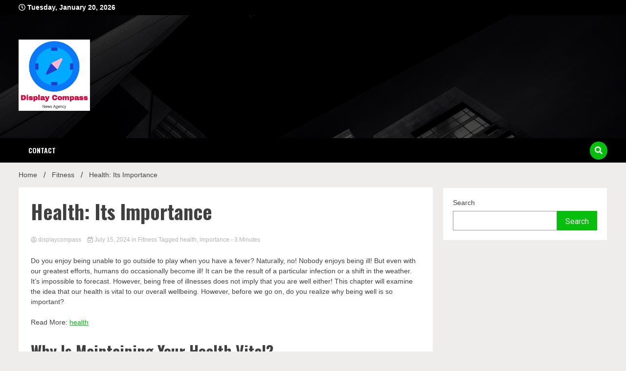

--- FILE ---
content_type: text/html; charset=utf-8
request_url: https://www.google.com/recaptcha/api2/aframe
body_size: 269
content:
<!DOCTYPE HTML><html><head><meta http-equiv="content-type" content="text/html; charset=UTF-8"></head><body><script nonce="S4aWEQZljqPvUaekaXRhXQ">/** Anti-fraud and anti-abuse applications only. See google.com/recaptcha */ try{var clients={'sodar':'https://pagead2.googlesyndication.com/pagead/sodar?'};window.addEventListener("message",function(a){try{if(a.source===window.parent){var b=JSON.parse(a.data);var c=clients[b['id']];if(c){var d=document.createElement('img');d.src=c+b['params']+'&rc='+(localStorage.getItem("rc::a")?sessionStorage.getItem("rc::b"):"");window.document.body.appendChild(d);sessionStorage.setItem("rc::e",parseInt(sessionStorage.getItem("rc::e")||0)+1);localStorage.setItem("rc::h",'1768909387950');}}}catch(b){}});window.parent.postMessage("_grecaptcha_ready", "*");}catch(b){}</script></body></html>